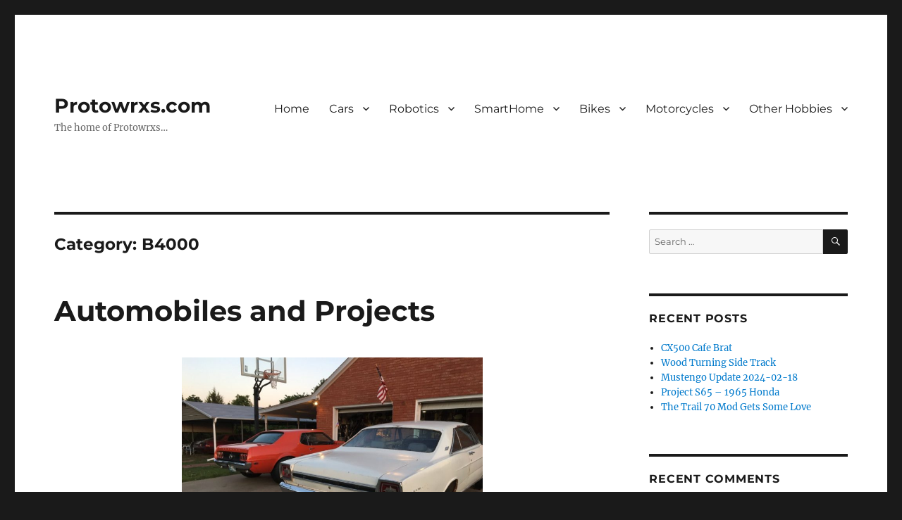

--- FILE ---
content_type: text/html; charset=UTF-8
request_url: https://www.protowrxs.com/index.php/category/b4000/
body_size: 9234
content:
<!DOCTYPE html>
<html lang="en-US" class="no-js">
<head>
	<meta charset="UTF-8">
	<meta name="viewport" content="width=device-width, initial-scale=1">
	<link rel="profile" href="https://gmpg.org/xfn/11">
		<script>(function(html){html.className = html.className.replace(/\bno-js\b/,'js')})(document.documentElement);</script>
<title>B4000 &#8211; Protowrxs.com</title>
<meta name='robots' content='max-image-preview:large' />
<link rel='dns-prefetch' href='//s.w.org' />
<link rel="alternate" type="application/rss+xml" title="Protowrxs.com &raquo; Feed" href="https://www.protowrxs.com/index.php/feed/" />
<link rel="alternate" type="application/rss+xml" title="Protowrxs.com &raquo; Comments Feed" href="https://www.protowrxs.com/index.php/comments/feed/" />
<link rel="alternate" type="application/rss+xml" title="Protowrxs.com &raquo; B4000 Category Feed" href="https://www.protowrxs.com/index.php/category/b4000/feed/" />
<link rel='stylesheet' id='twentysixteen-jetpack-css'  href='https://www.protowrxs.com/wp-content/plugins/jetpack/modules/theme-tools/compat/twentysixteen.css?ver=10.4.2' media='all' />
<link rel='stylesheet' id='wp-block-library-css'  href='https://www.protowrxs.com/wp-includes/css/dist/block-library/style.min.css?ver=5.8.12' media='all' />
<style id='wp-block-library-inline-css'>
.has-text-align-justify{text-align:justify;}
</style>
<style id='wp-block-library-theme-inline-css'>
#start-resizable-editor-section{display:none}.wp-block-audio figcaption{color:#555;font-size:13px;text-align:center}.is-dark-theme .wp-block-audio figcaption{color:hsla(0,0%,100%,.65)}.wp-block-code{font-family:Menlo,Consolas,monaco,monospace;color:#1e1e1e;padding:.8em 1em;border:1px solid #ddd;border-radius:4px}.wp-block-embed figcaption{color:#555;font-size:13px;text-align:center}.is-dark-theme .wp-block-embed figcaption{color:hsla(0,0%,100%,.65)}.blocks-gallery-caption{color:#555;font-size:13px;text-align:center}.is-dark-theme .blocks-gallery-caption{color:hsla(0,0%,100%,.65)}.wp-block-image figcaption{color:#555;font-size:13px;text-align:center}.is-dark-theme .wp-block-image figcaption{color:hsla(0,0%,100%,.65)}.wp-block-pullquote{border-top:4px solid;border-bottom:4px solid;margin-bottom:1.75em;color:currentColor}.wp-block-pullquote__citation,.wp-block-pullquote cite,.wp-block-pullquote footer{color:currentColor;text-transform:uppercase;font-size:.8125em;font-style:normal}.wp-block-quote{border-left:.25em solid;margin:0 0 1.75em;padding-left:1em}.wp-block-quote cite,.wp-block-quote footer{color:currentColor;font-size:.8125em;position:relative;font-style:normal}.wp-block-quote.has-text-align-right{border-left:none;border-right:.25em solid;padding-left:0;padding-right:1em}.wp-block-quote.has-text-align-center{border:none;padding-left:0}.wp-block-quote.is-large,.wp-block-quote.is-style-large{border:none}.wp-block-search .wp-block-search__label{font-weight:700}.wp-block-group.has-background{padding:1.25em 2.375em;margin-top:0;margin-bottom:0}.wp-block-separator{border:none;border-bottom:2px solid;margin-left:auto;margin-right:auto;opacity:.4}.wp-block-separator:not(.is-style-wide):not(.is-style-dots){width:100px}.wp-block-separator.has-background:not(.is-style-dots){border-bottom:none;height:1px}.wp-block-separator.has-background:not(.is-style-wide):not(.is-style-dots){height:2px}.wp-block-table thead{border-bottom:3px solid}.wp-block-table tfoot{border-top:3px solid}.wp-block-table td,.wp-block-table th{padding:.5em;border:1px solid;word-break:normal}.wp-block-table figcaption{color:#555;font-size:13px;text-align:center}.is-dark-theme .wp-block-table figcaption{color:hsla(0,0%,100%,.65)}.wp-block-video figcaption{color:#555;font-size:13px;text-align:center}.is-dark-theme .wp-block-video figcaption{color:hsla(0,0%,100%,.65)}.wp-block-template-part.has-background{padding:1.25em 2.375em;margin-top:0;margin-bottom:0}#end-resizable-editor-section{display:none}
</style>
<link rel='stylesheet' id='mediaelement-css'  href='https://www.protowrxs.com/wp-includes/js/mediaelement/mediaelementplayer-legacy.min.css?ver=4.2.16' media='all' />
<link rel='stylesheet' id='wp-mediaelement-css'  href='https://www.protowrxs.com/wp-includes/js/mediaelement/wp-mediaelement.min.css?ver=5.8.12' media='all' />
<link rel='stylesheet' id='bbp-default-css'  href='https://www.protowrxs.com/wp-content/plugins/bbpress/templates/default/css/bbpress.min.css?ver=2.6.9' media='all' />
<link rel='stylesheet' id='twentysixteen-fonts-css'  href='https://www.protowrxs.com/wp-content/themes/twentysixteen/fonts/merriweather-plus-montserrat-plus-inconsolata.css?ver=20230328' media='all' />
<link rel='stylesheet' id='genericons-css'  href='https://www.protowrxs.com/wp-content/plugins/jetpack/_inc/genericons/genericons/genericons.css?ver=3.1' media='all' />
<link rel='stylesheet' id='twentysixteen-style-css'  href='https://www.protowrxs.com/wp-content/themes/twentysixteen/style.css?ver=20231107' media='all' />
<link rel='stylesheet' id='twentysixteen-block-style-css'  href='https://www.protowrxs.com/wp-content/themes/twentysixteen/css/blocks.css?ver=20231016' media='all' />
<!--[if lt IE 10]>
<link rel='stylesheet' id='twentysixteen-ie-css'  href='https://www.protowrxs.com/wp-content/themes/twentysixteen/css/ie.css?ver=20170530' media='all' />
<![endif]-->
<!--[if lt IE 9]>
<link rel='stylesheet' id='twentysixteen-ie8-css'  href='https://www.protowrxs.com/wp-content/themes/twentysixteen/css/ie8.css?ver=20170530' media='all' />
<![endif]-->
<!--[if lt IE 8]>
<link rel='stylesheet' id='twentysixteen-ie7-css'  href='https://www.protowrxs.com/wp-content/themes/twentysixteen/css/ie7.css?ver=20170530' media='all' />
<![endif]-->
<link rel='stylesheet' id='jetpack_css-css'  href='https://www.protowrxs.com/wp-content/plugins/jetpack/css/jetpack.css?ver=10.4.2' media='all' />
<!--[if lt IE 9]>
<script src='https://www.protowrxs.com/wp-content/themes/twentysixteen/js/html5.js?ver=3.7.3' id='twentysixteen-html5-js'></script>
<![endif]-->
<script src='https://www.protowrxs.com/wp-includes/js/jquery/jquery.min.js?ver=3.6.0' id='jquery-core-js'></script>
<script src='https://www.protowrxs.com/wp-includes/js/jquery/jquery-migrate.min.js?ver=3.3.2' id='jquery-migrate-js'></script>
<link rel="https://api.w.org/" href="https://www.protowrxs.com/index.php/wp-json/" /><link rel="alternate" type="application/json" href="https://www.protowrxs.com/index.php/wp-json/wp/v2/categories/14" /><link rel="EditURI" type="application/rsd+xml" title="RSD" href="https://www.protowrxs.com/xmlrpc.php?rsd" />
<meta name="generator" content="WordPress 5.8.12" />
<style type='text/css'>img#wpstats{display:none}</style>
		<style>.recentcomments a{display:inline !important;padding:0 !important;margin:0 !important;}</style></head>

<body class="archive category category-b4000 category-14 wp-embed-responsive hfeed">
<div id="page" class="site">
	<div class="site-inner">
		<a class="skip-link screen-reader-text" href="#content">
			Skip to content		</a>

		<header id="masthead" class="site-header">
			<div class="site-header-main">
				<div class="site-branding">
					
											<p class="site-title"><a href="https://www.protowrxs.com/" rel="home">Protowrxs.com</a></p>
												<p class="site-description">The home of Protowrxs&#8230;</p>
									</div><!-- .site-branding -->

									<button id="menu-toggle" class="menu-toggle">Menu</button>

					<div id="site-header-menu" class="site-header-menu">
													<nav id="site-navigation" class="main-navigation" aria-label="Primary Menu">
								<div class="menu-home-container"><ul id="menu-home" class="primary-menu"><li id="menu-item-12" class="menu-item menu-item-type-custom menu-item-object-custom menu-item-home menu-item-12"><a href="http://www.protowrxs.com">Home</a></li>
<li id="menu-item-17" class="menu-item menu-item-type-post_type menu-item-object-page menu-item-has-children menu-item-17"><a href="https://www.protowrxs.com/index.php/automobiles-and-projects/">Cars</a>
<ul class="sub-menu">
	<li id="menu-item-343" class="menu-item menu-item-type-post_type menu-item-object-page menu-item-has-children menu-item-343"><a href="https://www.protowrxs.com/index.php/automobiles-and-projects/69-mustang/">My ’69 Mustang</a>
	<ul class="sub-menu">
		<li id="menu-item-430" class="menu-item menu-item-type-post_type menu-item-object-page menu-item-430"><a href="https://www.protowrxs.com/index.php/automobiles-and-projects/69-mustang/69-stang-rebuild/">69 Stang Rebuild</a></li>
	</ul>
</li>
	<li id="menu-item-636" class="menu-item menu-item-type-post_type menu-item-object-page menu-item-has-children menu-item-636"><a href="https://www.protowrxs.com/index.php/automobiles-and-projects/1966-galaxie/">1966 Galaxie</a>
	<ul class="sub-menu">
		<li id="menu-item-974" class="menu-item menu-item-type-post_type menu-item-object-page menu-item-974"><a href="https://www.protowrxs.com/index.php/automobiles-and-projects/1966-galaxie/66-galaxie-build/">66 Galaxie Build</a></li>
	</ul>
</li>
	<li id="menu-item-992" class="menu-item menu-item-type-post_type menu-item-object-page menu-item-has-children menu-item-992"><a href="https://www.protowrxs.com/index.php/automobiles-and-projects/1985-mustang-svo/">1985 Mustang SVO</a>
	<ul class="sub-menu">
		<li id="menu-item-993" class="menu-item menu-item-type-post_type menu-item-object-page menu-item-993"><a href="https://www.protowrxs.com/index.php/automobiles-and-projects/1985-mustang-svo/svo-build-page/">SVO Build Page</a></li>
	</ul>
</li>
	<li id="menu-item-1314" class="menu-item menu-item-type-post_type menu-item-object-page menu-item-1314"><a href="https://www.protowrxs.com/index.php/automobiles-and-projects/1994-mazda-b4000/">1994 Mazda B4000</a></li>
	<li id="menu-item-1320" class="menu-item menu-item-type-post_type menu-item-object-page menu-item-1320"><a href="https://www.protowrxs.com/index.php/automobiles-and-projects/1988-turbo-coupe/">1988 Turbo Coupe</a></li>
	<li id="menu-item-1438" class="menu-item menu-item-type-post_type menu-item-object-page menu-item-1438"><a href="https://www.protowrxs.com/index.php/automobiles-and-projects/ford-eec-iv-and-eec-v/">Ford EEC-IV and EEC-V</a></li>
	<li id="menu-item-1042" class="menu-item menu-item-type-post_type menu-item-object-page menu-item-1042"><a href="https://www.protowrxs.com/index.php/automobiles-and-projects/1989-ranger-4x4-rescue/">1989 Ranger 4×4 Rescue</a></li>
	<li id="menu-item-1677" class="menu-item menu-item-type-post_type menu-item-object-page menu-item-1677"><a href="https://www.protowrxs.com/index.php/automobiles-and-projects/1986-mustang-convertible/">1986 Mustang Convertible</a></li>
</ul>
</li>
<li id="menu-item-20" class="menu-item menu-item-type-post_type menu-item-object-page menu-item-has-children menu-item-20"><a href="https://www.protowrxs.com/index.php/robotics/">Robotics</a>
<ul class="sub-menu">
	<li id="menu-item-1414" class="menu-item menu-item-type-post_type menu-item-object-page menu-item-1414"><a href="https://www.protowrxs.com/index.php/robotics/barney-the-balancing-bot/">Barney the Balancing Bot</a></li>
	<li id="menu-item-249" class="menu-item menu-item-type-post_type menu-item-object-page menu-item-249"><a href="https://www.protowrxs.com/index.php/robotics/manty/">Manty</a></li>
	<li id="menu-item-261" class="menu-item menu-item-type-post_type menu-item-object-page menu-item-261"><a href="https://www.protowrxs.com/index.php/robotics/dalekoid-not-a-robot/">Dalekoid – Not a Robot</a></li>
	<li id="menu-item-268" class="menu-item menu-item-type-post_type menu-item-object-page menu-item-268"><a href="https://www.protowrxs.com/index.php/robotics/wreathy/">Wreathy</a></li>
	<li id="menu-item-512" class="menu-item menu-item-type-post_type menu-item-object-page menu-item-512"><a href="https://www.protowrxs.com/index.php/robotics/drhead/">DrHead</a></li>
	<li id="menu-item-513" class="menu-item menu-item-type-post_type menu-item-object-page menu-item-513"><a href="https://www.protowrxs.com/index.php/robotics/radley/">RADley</a></li>
	<li id="menu-item-514" class="menu-item menu-item-type-post_type menu-item-object-page menu-item-514"><a href="https://www.protowrxs.com/index.php/robotics/head-bots/">Head Bots</a></li>
	<li id="menu-item-515" class="menu-item menu-item-type-post_type menu-item-object-page menu-item-515"><a href="https://www.protowrxs.com/index.php/robotics/tweety-bot/">Tweety Bot</a></li>
	<li id="menu-item-542" class="menu-item menu-item-type-post_type menu-item-object-page menu-item-542"><a href="https://www.protowrxs.com/index.php/robotics/sir-robert/">Sir Robert</a></li>
	<li id="menu-item-543" class="menu-item menu-item-type-post_type menu-item-object-page menu-item-543"><a href="https://www.protowrxs.com/index.php/robotics/farthing/">Farthing</a></li>
	<li id="menu-item-544" class="menu-item menu-item-type-post_type menu-item-object-page menu-item-544"><a href="https://www.protowrxs.com/index.php/robotics/eyer/">Eyer</a></li>
	<li id="menu-item-557" class="menu-item menu-item-type-post_type menu-item-object-page menu-item-557"><a href="https://www.protowrxs.com/index.php/robotics/lilliputian/">Lilliputian</a></li>
	<li id="menu-item-1272" class="menu-item menu-item-type-post_type menu-item-object-page menu-item-1272"><a href="https://www.protowrxs.com/index.php/robotics/buzz/">Buzz</a></li>
	<li id="menu-item-1273" class="menu-item menu-item-type-post_type menu-item-object-page menu-item-1273"><a href="https://www.protowrxs.com/index.php/robotics/buford-highwater/">Buford Highwater</a></li>
	<li id="menu-item-1283" class="menu-item menu-item-type-post_type menu-item-object-page menu-item-1283"><a href="https://www.protowrxs.com/index.php/robotics/pup/">PuP</a></li>
	<li id="menu-item-1294" class="menu-item menu-item-type-post_type menu-item-object-page menu-item-1294"><a href="https://www.protowrxs.com/index.php/robotics/trimmer-bot/">Trimmer Bot</a></li>
	<li id="menu-item-1313" class="menu-item menu-item-type-post_type menu-item-object-page menu-item-1313"><a href="https://www.protowrxs.com/index.php/robotics/sbot/">sBot</a></li>
	<li id="menu-item-1353" class="menu-item menu-item-type-post_type menu-item-object-page menu-item-1353"><a href="https://www.protowrxs.com/index.php/robotics/protomow/">ProtoMow</a></li>
	<li id="menu-item-1363" class="menu-item menu-item-type-post_type menu-item-object-page menu-item-1363"><a href="https://www.protowrxs.com/index.php/robotics/chomper/">Chomper</a></li>
	<li id="menu-item-1375" class="menu-item menu-item-type-post_type menu-item-object-page menu-item-1375"><a href="https://www.protowrxs.com/index.php/robotics/ted/">TED</a></li>
	<li id="menu-item-1384" class="menu-item menu-item-type-post_type menu-item-object-page menu-item-1384"><a href="https://www.protowrxs.com/index.php/robotics/possessed-mouse/">Possessed Mouse</a></li>
	<li id="menu-item-1391" class="menu-item menu-item-type-post_type menu-item-object-page menu-item-1391"><a href="https://www.protowrxs.com/index.php/robotics/box-head-robot/">Box Head Robot</a></li>
</ul>
</li>
<li id="menu-item-23" class="menu-item menu-item-type-post_type menu-item-object-page menu-item-has-children menu-item-23"><a href="https://www.protowrxs.com/index.php/home-automation/">SmartHome</a>
<ul class="sub-menu">
	<li id="menu-item-289" class="menu-item menu-item-type-post_type menu-item-object-page menu-item-289"><a href="https://www.protowrxs.com/index.php/home-automation/protohome-ha/">ProtoHome HA</a></li>
	<li id="menu-item-285" class="menu-item menu-item-type-post_type menu-item-object-page menu-item-285"><a href="https://www.protowrxs.com/index.php/home-automation/protohome-v2/">ProtoHome V2</a></li>
	<li id="menu-item-273" class="menu-item menu-item-type-post_type menu-item-object-page menu-item-273"><a href="https://www.protowrxs.com/index.php/home-automation/protohome-original/">ProtoHome Original</a></li>
	<li id="menu-item-583" class="menu-item menu-item-type-post_type menu-item-object-page menu-item-583"><a href="https://www.protowrxs.com/index.php/home-automation/talking-to-the-house/">Talking to the House</a></li>
	<li id="menu-item-584" class="menu-item menu-item-type-post_type menu-item-object-page menu-item-584"><a href="https://www.protowrxs.com/index.php/home-automation/2002-mobile-access/">2002 Mobile Access</a></li>
</ul>
</li>
<li id="menu-item-26" class="menu-item menu-item-type-post_type menu-item-object-page menu-item-has-children menu-item-26"><a href="https://www.protowrxs.com/index.php/bicycles/">Bikes</a>
<ul class="sub-menu">
	<li id="menu-item-84" class="menu-item menu-item-type-post_type menu-item-object-page menu-item-84"><a href="https://www.protowrxs.com/index.php/bicycles/ok-cruiser-chopper/">OK Cruiser Chopper</a></li>
	<li id="menu-item-184" class="menu-item menu-item-type-post_type menu-item-object-page menu-item-184"><a href="https://www.protowrxs.com/index.php/bicycles/mb-racer/">MB Racer</a></li>
	<li id="menu-item-186" class="menu-item menu-item-type-post_type menu-item-object-page menu-item-186"><a href="https://www.protowrxs.com/index.php/bicycles/scuzzy-scooter/">Scuzzy Scooter</a></li>
	<li id="menu-item-185" class="menu-item menu-item-type-post_type menu-item-object-page menu-item-185"><a href="https://www.protowrxs.com/index.php/bicycles/62-schwinn-e-bike/">’62 Schwinn E-Bike</a></li>
	<li id="menu-item-157" class="menu-item menu-item-type-post_type menu-item-object-page menu-item-157"><a href="https://www.protowrxs.com/index.php/bicycles/mini-road-chopper/">Mini Road Chopper</a></li>
	<li id="menu-item-183" class="menu-item menu-item-type-post_type menu-item-object-page menu-item-183"><a href="https://www.protowrxs.com/index.php/bicycles/twinn-topper/">Twinn Topper</a></li>
</ul>
</li>
<li id="menu-item-29" class="menu-item menu-item-type-post_type menu-item-object-page menu-item-has-children menu-item-29"><a href="https://www.protowrxs.com/index.php/motorcycles/">Motorcycles</a>
<ul class="sub-menu">
	<li id="menu-item-1619" class="menu-item menu-item-type-post_type menu-item-object-page menu-item-1619"><a href="https://www.protowrxs.com/index.php/driftish-trike/">Drift(ish) Trike (Mustengo)</a></li>
	<li id="menu-item-582" class="menu-item menu-item-type-post_type menu-item-object-page menu-item-582"><a href="https://www.protowrxs.com/index.php/motorcycles/trail-70-modified/">Trail 70 Modified – Iron Krush</a></li>
	<li id="menu-item-1468" class="menu-item menu-item-type-post_type menu-item-object-page menu-item-1468"><a href="https://www.protowrxs.com/index.php/motorcycles/trail-70-restoration-ct702/">Trail 70 Restoration (CT70#2)</a></li>
	<li id="menu-item-1477" class="menu-item menu-item-type-post_type menu-item-object-page menu-item-1477"><a href="https://www.protowrxs.com/index.php/motorcycles/ct90-rebuild-project/">CT90 &#8211; Caliber 90</a></li>
	<li id="menu-item-1692" class="menu-item menu-item-type-post_type menu-item-object-page menu-item-1692"><a href="https://www.protowrxs.com/index.php/1965-honda-s65-motorcycle/">1965 Honda S65 Motorcycle</a></li>
</ul>
</li>
<li id="menu-item-348" class="menu-item menu-item-type-post_type menu-item-object-page menu-item-has-children menu-item-348"><a href="https://www.protowrxs.com/index.php/other-hobbies-and-projects/">Other Hobbies</a>
<ul class="sub-menu">
	<li id="menu-item-59" class="menu-item menu-item-type-post_type menu-item-object-page menu-item-59"><a href="https://www.protowrxs.com/index.php/brickfilms/">Brickfilms</a></li>
	<li id="menu-item-352" class="menu-item menu-item-type-post_type menu-item-object-page menu-item-has-children menu-item-352"><a href="https://www.protowrxs.com/index.php/other-hobbies-and-projects/3d-printing-and-printers/">3D Printing and Printers</a>
	<ul class="sub-menu">
		<li id="menu-item-358" class="menu-item menu-item-type-post_type menu-item-object-page menu-item-358"><a href="https://www.protowrxs.com/index.php/other-hobbies-and-projects/3d-printing-and-printers/prusa-i2-printer/">Prusa i2 Printer</a></li>
		<li id="menu-item-471" class="menu-item menu-item-type-post_type menu-item-object-page menu-item-471"><a href="https://www.protowrxs.com/index.php/other-hobbies-and-projects/3d-printing-and-printers/mr-wallace/">Mr. Wallace</a></li>
		<li id="menu-item-481" class="menu-item menu-item-type-post_type menu-item-object-page menu-item-481"><a href="https://www.protowrxs.com/index.php/other-hobbies-and-projects/3d-printing-and-printers/gray-hair-wallace-build/">Gray Hair Wallace Build</a></li>
	</ul>
</li>
	<li id="menu-item-1049" class="menu-item menu-item-type-post_type menu-item-object-page menu-item-1049"><a href="https://www.protowrxs.com/index.php/other-hobbies-and-projects/the-go-mo/">The “Go Mo”</a></li>
	<li id="menu-item-1656" class="menu-item menu-item-type-post_type menu-item-object-page menu-item-1656"><a href="https://www.protowrxs.com/index.php/other-hobbies-and-projects/dead-pedal/">Dead Pedal</a></li>
	<li id="menu-item-1186" class="menu-item menu-item-type-post_type menu-item-object-page menu-item-1186"><a href="https://www.protowrxs.com/index.php/scale-models/">Scale Models</a></li>
	<li id="menu-item-1583" class="menu-item menu-item-type-post_type menu-item-object-page menu-item-1583"><a href="https://www.protowrxs.com/index.php/solar-power/">Solar Power</a></li>
	<li id="menu-item-1598" class="menu-item menu-item-type-post_type menu-item-object-page menu-item-1598"><a href="https://www.protowrxs.com/index.php/other-hobbies-and-projects/cnc-routers-cnc-3018-pro/">CNC Routers – CNC 3018 Pro</a></li>
</ul>
</li>
</ul></div>							</nav><!-- .main-navigation -->
						
											</div><!-- .site-header-menu -->
							</div><!-- .site-header-main -->

					</header><!-- .site-header -->

		<div id="content" class="site-content">

	<div id="primary" class="content-area">
		<main id="main" class="site-main">

		
			<header class="page-header">
				<h1 class="page-title">Category: <span>B4000</span></h1>			</header><!-- .page-header -->

			
<article id="post-15" class="post-15 page type-page status-publish hentry category-1969-mustang category-1985-svo category-1988-turbocoupe category-1989-ranger category-b4000 category-galaxie category-rescue-cars">
	<header class="entry-header">
		
		<h2 class="entry-title"><a href="https://www.protowrxs.com/index.php/automobiles-and-projects/" rel="bookmark">Automobiles and Projects</a></h2>	</header><!-- .entry-header -->

	
	
	<div class="entry-content">
		
<div class="wp-block-image"><figure class="aligncenter is-resized"><img loading="lazy" src="http://www.protowrxs.com:81/wp-content/uploads/2019/08/Galaxie-and-Stang-1024x767.jpeg" alt="" class="wp-image-16" width="427" height="320" srcset="https://www.protowrxs.com/wp-content/uploads/2019/08/Galaxie-and-Stang-1024x767.jpeg 1024w, https://www.protowrxs.com/wp-content/uploads/2019/08/Galaxie-and-Stang-300x225.jpeg 300w, https://www.protowrxs.com/wp-content/uploads/2019/08/Galaxie-and-Stang-768x576.jpeg 768w, https://www.protowrxs.com/wp-content/uploads/2019/08/Galaxie-and-Stang-1200x899.jpeg 1200w, https://www.protowrxs.com/wp-content/uploads/2019/08/Galaxie-and-Stang.jpeg 1237w" sizes="(max-width: 427px) 85vw, 427px" /><figcaption>My &#8217;69 Stang and Son&#8217;s &#8217;66 Galaxie</figcaption></figure></div>



<p>I&#8217;ve been interested in cars from the very beginning like many little boys I guess. Always loved my Hot Wheels at a very young age and loved all things with wheels. </p>



<p class="has-medium-font-size">List of the Cars and Projects &#8211; Current and Past</p>



<p class="has-medium-font-size"><a href="https://www.protowrxs.com/index.php/automobiles-and-projects/69-mustang/">1969 Mustang Coupe</a></p>



<div class="wp-block-image"><figure class="aligncenter is-resized"><img loading="lazy" src="https://www.protowrxs.com/wp-content/uploads/2019/09/67lihQ10Si-qixho7Fqg3w-1024x768.jpeg" alt="" class="wp-image-904" width="462" height="346" srcset="https://www.protowrxs.com/wp-content/uploads/2019/09/67lihQ10Si-qixho7Fqg3w-1024x768.jpeg 1024w, https://www.protowrxs.com/wp-content/uploads/2019/09/67lihQ10Si-qixho7Fqg3w-300x225.jpeg 300w, https://www.protowrxs.com/wp-content/uploads/2019/09/67lihQ10Si-qixho7Fqg3w-768x576.jpeg 768w, https://www.protowrxs.com/wp-content/uploads/2019/09/67lihQ10Si-qixho7Fqg3w-1200x900.jpeg 1200w, https://www.protowrxs.com/wp-content/uploads/2019/09/67lihQ10Si-qixho7Fqg3w.jpeg 1204w" sizes="(max-width: 462px) 85vw, 462px" /></figure></div>



<p>Currently owned &#8211; Owned this car this 1974, my first car when I was 15 years old. Summary and pretty complete rebuild diary of the work done over the years. </p>



<p class="has-medium-font-size"><a href="/index.php/automobiles-and-projects/1985-mustang-svo/">1985 Mustang SVO</a></p>



<div class="wp-block-image"><figure class="aligncenter is-resized"><img loading="lazy" src="https://www.protowrxs.com/wp-content/uploads/2019/09/svobanner.jpg" alt="" class="wp-image-901" width="512" height="238" srcset="https://www.protowrxs.com/wp-content/uploads/2019/09/svobanner.jpg 450w, https://www.protowrxs.com/wp-content/uploads/2019/09/svobanner-300x139.jpg 300w" sizes="(max-width: 512px) 85vw, 512px" /></figure></div>



<p>Currently owned &#8211; Purchased in 2009 as as broken down non runner, has been together and running since then. </p>



<p>Will be migrating the old site page soon to here.</p>



<p class="has-medium-font-size"><a href="/index.php/automobiles-and-projects/1988-turbo-coupe/">1988 Thunderbird Turbo Coupe</a></p>



<div class="wp-block-image"><figure class="aligncenter is-resized"><img loading="lazy" src="https://www.protowrxs.com/wp-content/uploads/2019/09/ZOJs-ytxQ9uRo-5uxlZRUQ-1024x768.jpeg" alt="" class="wp-image-903" width="448" height="336" srcset="https://www.protowrxs.com/wp-content/uploads/2019/09/ZOJs-ytxQ9uRo-5uxlZRUQ-1024x768.jpeg 1024w, https://www.protowrxs.com/wp-content/uploads/2019/09/ZOJs-ytxQ9uRo-5uxlZRUQ-300x225.jpeg 300w, https://www.protowrxs.com/wp-content/uploads/2019/09/ZOJs-ytxQ9uRo-5uxlZRUQ-768x576.jpeg 768w, https://www.protowrxs.com/wp-content/uploads/2019/09/ZOJs-ytxQ9uRo-5uxlZRUQ-1200x900.jpeg 1200w, https://www.protowrxs.com/wp-content/uploads/2019/09/ZOJs-ytxQ9uRo-5uxlZRUQ.jpeg 1204w" sizes="(max-width: 448px) 85vw, 448px" /></figure></div>



<p>Currently owned &#8211; Purchased in 2007 as a junker, it&#8217;s kind of still a junker but not as junky, if that makes sense. </p>



<p>Will be migrating the old site page soon to here.</p>



<p class="has-medium-font-size"><a href="/index.php/automobiles-and-projects/1989-ranger-4x4-rescue/">1989 Ford Ranger</a></p>



<div class="wp-block-image"><figure class="aligncenter is-resized"><img loading="lazy" src="https://www.protowrxs.com/wp-content/uploads/2019/09/IMG_2157-1024x768.jpg" alt="" class="wp-image-902" width="393" height="295" srcset="https://www.protowrxs.com/wp-content/uploads/2019/09/IMG_2157-1024x768.jpg 1024w, https://www.protowrxs.com/wp-content/uploads/2019/09/IMG_2157-300x225.jpg 300w, https://www.protowrxs.com/wp-content/uploads/2019/09/IMG_2157-768x576.jpg 768w, https://www.protowrxs.com/wp-content/uploads/2019/09/IMG_2157-1200x900.jpg 1200w, https://www.protowrxs.com/wp-content/uploads/2019/09/IMG_2157.jpg 2048w" sizes="(max-width: 393px) 85vw, 393px" /></figure></div>



<p>Currently owned &#8211; Needed a 4&#215;4 and apparently another project the Ranger came along for $400 and not running. Long term I have a 1993 Explorer 4&#215;4 chassis, engine, and driveline that is the long term upgrade. For now it&#8217;s running and working good enough with it&#8217;s old clacking 2.9L. </p>



<p>Will be migrating the old site page soon to here.</p>



<p class="has-medium-font-size"><a href="/index.php/automobiles-and-projects/1966-galaxie/">1966 Ford Galaxie</a></p>



<div class="wp-block-image"><figure class="aligncenter is-resized"><img loading="lazy" src="https://www.protowrxs.com/wp-content/uploads/2019/08/IMG_0451-1024x768.jpg" alt="" class="wp-image-668" width="433" height="325" srcset="https://www.protowrxs.com/wp-content/uploads/2019/08/IMG_0451-1024x768.jpg 1024w, https://www.protowrxs.com/wp-content/uploads/2019/08/IMG_0451-300x225.jpg 300w, https://www.protowrxs.com/wp-content/uploads/2019/08/IMG_0451-768x576.jpg 768w, https://www.protowrxs.com/wp-content/uploads/2019/08/IMG_0451-1200x900.jpg 1200w, https://www.protowrxs.com/wp-content/uploads/2019/08/IMG_0451.jpg 1632w" sizes="(max-width: 433px) 85vw, 433px" /><figcaption>The Gal in 2015 after arriving at our house.</figcaption></figure></div>



<p>Currently owned &#8211; My son started getting interested in another old car project while in college and we found this old Gal for $500 as a long term project for he and I. Since then he&#8217;s had a beautiful baby girl, started a new career, bought a new house for his family and the Gal lives at our house. Slow progress continues however.</p>



<p class="has-medium-font-size"><a href="/index.php/automobiles-and-projects/1994-mazda-b4000/">1994 Mazda B4000</a></p>



<div class="wp-block-image"><figure class="aligncenter is-resized"><img loading="lazy" src="https://www.protowrxs.com/wp-content/uploads/2019/09/v_wFwpfSTPOq-Ej0Yr56Zg-1024x768.jpeg" alt="" class="wp-image-905" width="502" height="376" srcset="https://www.protowrxs.com/wp-content/uploads/2019/09/v_wFwpfSTPOq-Ej0Yr56Zg-1024x768.jpeg 1024w, https://www.protowrxs.com/wp-content/uploads/2019/09/v_wFwpfSTPOq-Ej0Yr56Zg-300x225.jpeg 300w, https://www.protowrxs.com/wp-content/uploads/2019/09/v_wFwpfSTPOq-Ej0Yr56Zg-768x576.jpeg 768w, https://www.protowrxs.com/wp-content/uploads/2019/09/v_wFwpfSTPOq-Ej0Yr56Zg-1200x900.jpeg 1200w, https://www.protowrxs.com/wp-content/uploads/2019/09/v_wFwpfSTPOq-Ej0Yr56Zg.jpeg 1204w" sizes="(max-width: 502px) 85vw, 502px" /><figcaption>Before the 30&#8243; tires, etc as Dad drove it</figcaption></figure></div>



<p>Currently owned &#8211; My father purchased this truck new in 1994 for a commuter vehicle and to have a pickup. He drove it as his main vehicle until his passing in 2004. The last time he took our son Austin out to buy a toy before he couldn&#8217;t drive any more was in this truck. My mother passed it on to Austin in 2017 for him to drive. He added some 30&#8243; tires and wheels like the Ranger has on it and put quite a few miles on it. Even today however, it still only has about 95k on the odometer. </p>



<p>In 2019 Austin needed a bigger truck to get his family in so I bought the truck from him and will be using it for a nice driver often. Plans are to put some 2007 Mustang wheels and tires on it and lower it back down as I already have the 1989 Ranger as an off road truck.</p>



<p>More content coming soon.</p>



<p class="has-medium-font-size">1991 Mustang GT</p>



<p>Sold &#8211; Austin&#8217;s first car &#8211; sold long ago but it was a very nice FoxBody.</p>



<p class="has-medium-font-size">1995 Nissan 240SX Project</p>



<div class="wp-block-image"><figure class="aligncenter"><img loading="lazy" width="500" height="243" src="https://www.protowrxs.com/wp-content/uploads/2019/09/240SXBanner.jpg" alt="" class="wp-image-910" srcset="https://www.protowrxs.com/wp-content/uploads/2019/09/240SXBanner.jpg 500w, https://www.protowrxs.com/wp-content/uploads/2019/09/240SXBanner-300x146.jpg 300w" sizes="(max-width: 500px) 85vw, 500px" /></figure></div>



<p>Sold &#8211; First father / son car project with Austin. One wrecked red car, one white roller ends up with one fun car in the end.</p>



<p></p>
	</div><!-- .entry-content -->

	<footer class="entry-footer">
					</footer><!-- .entry-footer -->
</article><!-- #post-15 -->

		</main><!-- .site-main -->
	</div><!-- .content-area -->


	<aside id="secondary" class="sidebar widget-area">
		<section id="search-2" class="widget widget_search">
<form role="search" method="get" class="search-form" action="https://www.protowrxs.com/">
	<label>
		<span class="screen-reader-text">
			Search for:		</span>
		<input type="search" class="search-field" placeholder="Search &hellip;" value="" name="s" />
	</label>
	<button type="submit" class="search-submit"><span class="screen-reader-text">
		Search	</span></button>
</form>
</section>
		<section id="recent-posts-2" class="widget widget_recent_entries">
		<h2 class="widget-title">Recent Posts</h2><nav role="navigation" aria-label="Recent Posts">
		<ul>
											<li>
					<a href="https://www.protowrxs.com/index.php/2025/07/21/cx500-cafe-brat/">CX500 Cafe Brat</a>
									</li>
											<li>
					<a href="https://www.protowrxs.com/index.php/2024/10/17/wood-turning-side-track/">Wood Turning Side Track</a>
									</li>
											<li>
					<a href="https://www.protowrxs.com/index.php/2024/02/18/mustengo-update-2024-02-18/">Mustengo Update 2024-02-18</a>
									</li>
											<li>
					<a href="https://www.protowrxs.com/index.php/2024/01/06/project-s65-1965-honda/">Project S65 &#8211; 1965 Honda</a>
									</li>
											<li>
					<a href="https://www.protowrxs.com/index.php/2022/08/30/the-trail-70-mod-gets-some-love/">The Trail 70 Mod Gets Some Love</a>
									</li>
					</ul>

		</nav></section><section id="recent-comments-2" class="widget widget_recent_comments"><h2 class="widget-title">Recent Comments</h2><nav role="navigation" aria-label="Recent Comments"><ul id="recentcomments"><li class="recentcomments"><span class="comment-author-link">Gary</span> on <a href="https://www.protowrxs.com/index.php/2020/03/19/making-a-metering-valve/#comment-276168">Making a Metering Valve</a></li><li class="recentcomments"><span class="comment-author-link"><a href='http://www.Protowrxs.com' rel='external nofollow ugc' class='url'>Stephen</a></span> on <a href="https://www.protowrxs.com/index.php/2020/03/19/making-a-metering-valve/#comment-276022">Making a Metering Valve</a></li><li class="recentcomments"><span class="comment-author-link">Gary</span> on <a href="https://www.protowrxs.com/index.php/2020/03/19/making-a-metering-valve/#comment-276016">Making a Metering Valve</a></li><li class="recentcomments"><span class="comment-author-link"><a href='http://www.Protowrxs.com' rel='external nofollow ugc' class='url'>Stephen</a></span> on <a href="https://www.protowrxs.com/index.php/2020/03/19/making-a-metering-valve/#comment-148036">Making a Metering Valve</a></li><li class="recentcomments"><span class="comment-author-link"><a href='http://www.Protowrxs.com' rel='external nofollow ugc' class='url'>Stephen</a></span> on <a href="https://www.protowrxs.com/index.php/2020/03/19/making-a-metering-valve/#comment-148035">Making a Metering Valve</a></li></ul></nav></section><section id="archives-2" class="widget widget_archive"><h2 class="widget-title">Archives</h2><nav role="navigation" aria-label="Archives">
			<ul>
					<li><a href='https://www.protowrxs.com/index.php/2025/07/'>July 2025</a></li>
	<li><a href='https://www.protowrxs.com/index.php/2024/10/'>October 2024</a></li>
	<li><a href='https://www.protowrxs.com/index.php/2024/02/'>February 2024</a></li>
	<li><a href='https://www.protowrxs.com/index.php/2024/01/'>January 2024</a></li>
	<li><a href='https://www.protowrxs.com/index.php/2022/08/'>August 2022</a></li>
	<li><a href='https://www.protowrxs.com/index.php/2022/04/'>April 2022</a></li>
	<li><a href='https://www.protowrxs.com/index.php/2021/01/'>January 2021</a></li>
	<li><a href='https://www.protowrxs.com/index.php/2020/11/'>November 2020</a></li>
	<li><a href='https://www.protowrxs.com/index.php/2020/03/'>March 2020</a></li>
	<li><a href='https://www.protowrxs.com/index.php/2020/01/'>January 2020</a></li>
	<li><a href='https://www.protowrxs.com/index.php/2019/10/'>October 2019</a></li>
	<li><a href='https://www.protowrxs.com/index.php/2019/09/'>September 2019</a></li>
	<li><a href='https://www.protowrxs.com/index.php/2019/08/'>August 2019</a></li>
			</ul>

			</nav></section><section id="categories-2" class="widget widget_categories"><h2 class="widget-title">Categories</h2><nav role="navigation" aria-label="Categories">
			<ul>
					<li class="cat-item cat-item-10"><a href="https://www.protowrxs.com/index.php/category/1969-mustang/">1969 Mustang</a>
</li>
	<li class="cat-item cat-item-11"><a href="https://www.protowrxs.com/index.php/category/rescue-cars/1985-svo/">1985 SVO</a>
</li>
	<li class="cat-item cat-item-53"><a href="https://www.protowrxs.com/index.php/category/rescue-cars/1986-mustang-vert/">1986 Mustang Vert</a>
</li>
	<li class="cat-item cat-item-12"><a href="https://www.protowrxs.com/index.php/category/rescue-cars/1988-turbocoupe/">1988 TurboCoupe</a>
</li>
	<li class="cat-item cat-item-13"><a href="https://www.protowrxs.com/index.php/category/rescue-cars/1989-ranger/">1989 Ranger</a>
</li>
	<li class="cat-item cat-item-24"><a href="https://www.protowrxs.com/index.php/category/electronics/arduino/">Arduino</a>
</li>
	<li class="cat-item cat-item-14 current-cat"><a aria-current="page" href="https://www.protowrxs.com/index.php/category/b4000/">B4000</a>
</li>
	<li class="cat-item cat-item-36"><a href="https://www.protowrxs.com/index.php/category/cnc/">CNC</a>
</li>
	<li class="cat-item cat-item-23"><a href="https://www.protowrxs.com/index.php/category/electronics/">Electronics</a>
</li>
	<li class="cat-item cat-item-6"><a href="https://www.protowrxs.com/index.php/category/rescue-cars/galaxie/">Galaxie</a>
</li>
	<li class="cat-item cat-item-15"><a href="https://www.protowrxs.com/index.php/category/gomo/">GoMo</a>
</li>
	<li class="cat-item cat-item-41"><a href="https://www.protowrxs.com/index.php/category/motorcycle/">Motorcycle</a>
</li>
	<li class="cat-item cat-item-51"><a href="https://www.protowrxs.com/index.php/category/radio-control/">Radio Control</a>
</li>
	<li class="cat-item cat-item-5"><a href="https://www.protowrxs.com/index.php/category/rescue-cars/">Rescue Cars</a>
</li>
	<li class="cat-item cat-item-16"><a href="https://www.protowrxs.com/index.php/category/scale-models/">Scale Models</a>
</li>
	<li class="cat-item cat-item-37"><a href="https://www.protowrxs.com/index.php/category/shft/">SHFT</a>
</li>
	<li class="cat-item cat-item-1"><a href="https://www.protowrxs.com/index.php/category/uncategorized/">Uncategorized</a>
</li>
	<li class="cat-item cat-item-54"><a href="https://www.protowrxs.com/index.php/category/woodworking/">WoodWorking</a>
</li>
			</ul>

			</nav></section><section id="meta-2" class="widget widget_meta"><h2 class="widget-title">Meta</h2><nav role="navigation" aria-label="Meta">
		<ul>
						<li><a href="https://www.protowrxs.com/wp-login.php">Log in</a></li>
			<li><a href="https://www.protowrxs.com/index.php/feed/">Entries feed</a></li>
			<li><a href="https://www.protowrxs.com/index.php/comments/feed/">Comments feed</a></li>

			<li><a href="https://wordpress.org/">WordPress.org</a></li>
		</ul>

		</nav></section><section id="calendar-3" class="widget widget_calendar"><div id="calendar_wrap" class="calendar_wrap"><table id="wp-calendar" class="wp-calendar-table">
	<caption>December 2025</caption>
	<thead>
	<tr>
		<th scope="col" title="Monday">M</th>
		<th scope="col" title="Tuesday">T</th>
		<th scope="col" title="Wednesday">W</th>
		<th scope="col" title="Thursday">T</th>
		<th scope="col" title="Friday">F</th>
		<th scope="col" title="Saturday">S</th>
		<th scope="col" title="Sunday">S</th>
	</tr>
	</thead>
	<tbody>
	<tr><td>1</td><td>2</td><td>3</td><td>4</td><td>5</td><td>6</td><td>7</td>
	</tr>
	<tr>
		<td>8</td><td>9</td><td>10</td><td>11</td><td>12</td><td>13</td><td>14</td>
	</tr>
	<tr>
		<td>15</td><td>16</td><td>17</td><td>18</td><td>19</td><td>20</td><td>21</td>
	</tr>
	<tr>
		<td>22</td><td>23</td><td>24</td><td>25</td><td id="today">26</td><td>27</td><td>28</td>
	</tr>
	<tr>
		<td>29</td><td>30</td><td>31</td>
		<td class="pad" colspan="4">&nbsp;</td>
	</tr>
	</tbody>
	</table><nav aria-label="Previous and next months" class="wp-calendar-nav">
		<span class="wp-calendar-nav-prev"><a href="https://www.protowrxs.com/index.php/2025/07/">&laquo; Jul</a></span>
		<span class="pad">&nbsp;</span>
		<span class="wp-calendar-nav-next">&nbsp;</span>
	</nav></div></section>	</aside><!-- .sidebar .widget-area -->

		</div><!-- .site-content -->

		<footer id="colophon" class="site-footer">
							<nav class="main-navigation" aria-label="Footer Primary Menu">
					<div class="menu-home-container"><ul id="menu-home-1" class="primary-menu"><li class="menu-item menu-item-type-custom menu-item-object-custom menu-item-home menu-item-12"><a href="http://www.protowrxs.com">Home</a></li>
<li class="menu-item menu-item-type-post_type menu-item-object-page menu-item-has-children menu-item-17"><a href="https://www.protowrxs.com/index.php/automobiles-and-projects/">Cars</a>
<ul class="sub-menu">
	<li class="menu-item menu-item-type-post_type menu-item-object-page menu-item-has-children menu-item-343"><a href="https://www.protowrxs.com/index.php/automobiles-and-projects/69-mustang/">My ’69 Mustang</a>
	<ul class="sub-menu">
		<li class="menu-item menu-item-type-post_type menu-item-object-page menu-item-430"><a href="https://www.protowrxs.com/index.php/automobiles-and-projects/69-mustang/69-stang-rebuild/">69 Stang Rebuild</a></li>
	</ul>
</li>
	<li class="menu-item menu-item-type-post_type menu-item-object-page menu-item-has-children menu-item-636"><a href="https://www.protowrxs.com/index.php/automobiles-and-projects/1966-galaxie/">1966 Galaxie</a>
	<ul class="sub-menu">
		<li class="menu-item menu-item-type-post_type menu-item-object-page menu-item-974"><a href="https://www.protowrxs.com/index.php/automobiles-and-projects/1966-galaxie/66-galaxie-build/">66 Galaxie Build</a></li>
	</ul>
</li>
	<li class="menu-item menu-item-type-post_type menu-item-object-page menu-item-has-children menu-item-992"><a href="https://www.protowrxs.com/index.php/automobiles-and-projects/1985-mustang-svo/">1985 Mustang SVO</a>
	<ul class="sub-menu">
		<li class="menu-item menu-item-type-post_type menu-item-object-page menu-item-993"><a href="https://www.protowrxs.com/index.php/automobiles-and-projects/1985-mustang-svo/svo-build-page/">SVO Build Page</a></li>
	</ul>
</li>
	<li class="menu-item menu-item-type-post_type menu-item-object-page menu-item-1314"><a href="https://www.protowrxs.com/index.php/automobiles-and-projects/1994-mazda-b4000/">1994 Mazda B4000</a></li>
	<li class="menu-item menu-item-type-post_type menu-item-object-page menu-item-1320"><a href="https://www.protowrxs.com/index.php/automobiles-and-projects/1988-turbo-coupe/">1988 Turbo Coupe</a></li>
	<li class="menu-item menu-item-type-post_type menu-item-object-page menu-item-1438"><a href="https://www.protowrxs.com/index.php/automobiles-and-projects/ford-eec-iv-and-eec-v/">Ford EEC-IV and EEC-V</a></li>
	<li class="menu-item menu-item-type-post_type menu-item-object-page menu-item-1042"><a href="https://www.protowrxs.com/index.php/automobiles-and-projects/1989-ranger-4x4-rescue/">1989 Ranger 4×4 Rescue</a></li>
	<li class="menu-item menu-item-type-post_type menu-item-object-page menu-item-1677"><a href="https://www.protowrxs.com/index.php/automobiles-and-projects/1986-mustang-convertible/">1986 Mustang Convertible</a></li>
</ul>
</li>
<li class="menu-item menu-item-type-post_type menu-item-object-page menu-item-has-children menu-item-20"><a href="https://www.protowrxs.com/index.php/robotics/">Robotics</a>
<ul class="sub-menu">
	<li class="menu-item menu-item-type-post_type menu-item-object-page menu-item-1414"><a href="https://www.protowrxs.com/index.php/robotics/barney-the-balancing-bot/">Barney the Balancing Bot</a></li>
	<li class="menu-item menu-item-type-post_type menu-item-object-page menu-item-249"><a href="https://www.protowrxs.com/index.php/robotics/manty/">Manty</a></li>
	<li class="menu-item menu-item-type-post_type menu-item-object-page menu-item-261"><a href="https://www.protowrxs.com/index.php/robotics/dalekoid-not-a-robot/">Dalekoid – Not a Robot</a></li>
	<li class="menu-item menu-item-type-post_type menu-item-object-page menu-item-268"><a href="https://www.protowrxs.com/index.php/robotics/wreathy/">Wreathy</a></li>
	<li class="menu-item menu-item-type-post_type menu-item-object-page menu-item-512"><a href="https://www.protowrxs.com/index.php/robotics/drhead/">DrHead</a></li>
	<li class="menu-item menu-item-type-post_type menu-item-object-page menu-item-513"><a href="https://www.protowrxs.com/index.php/robotics/radley/">RADley</a></li>
	<li class="menu-item menu-item-type-post_type menu-item-object-page menu-item-514"><a href="https://www.protowrxs.com/index.php/robotics/head-bots/">Head Bots</a></li>
	<li class="menu-item menu-item-type-post_type menu-item-object-page menu-item-515"><a href="https://www.protowrxs.com/index.php/robotics/tweety-bot/">Tweety Bot</a></li>
	<li class="menu-item menu-item-type-post_type menu-item-object-page menu-item-542"><a href="https://www.protowrxs.com/index.php/robotics/sir-robert/">Sir Robert</a></li>
	<li class="menu-item menu-item-type-post_type menu-item-object-page menu-item-543"><a href="https://www.protowrxs.com/index.php/robotics/farthing/">Farthing</a></li>
	<li class="menu-item menu-item-type-post_type menu-item-object-page menu-item-544"><a href="https://www.protowrxs.com/index.php/robotics/eyer/">Eyer</a></li>
	<li class="menu-item menu-item-type-post_type menu-item-object-page menu-item-557"><a href="https://www.protowrxs.com/index.php/robotics/lilliputian/">Lilliputian</a></li>
	<li class="menu-item menu-item-type-post_type menu-item-object-page menu-item-1272"><a href="https://www.protowrxs.com/index.php/robotics/buzz/">Buzz</a></li>
	<li class="menu-item menu-item-type-post_type menu-item-object-page menu-item-1273"><a href="https://www.protowrxs.com/index.php/robotics/buford-highwater/">Buford Highwater</a></li>
	<li class="menu-item menu-item-type-post_type menu-item-object-page menu-item-1283"><a href="https://www.protowrxs.com/index.php/robotics/pup/">PuP</a></li>
	<li class="menu-item menu-item-type-post_type menu-item-object-page menu-item-1294"><a href="https://www.protowrxs.com/index.php/robotics/trimmer-bot/">Trimmer Bot</a></li>
	<li class="menu-item menu-item-type-post_type menu-item-object-page menu-item-1313"><a href="https://www.protowrxs.com/index.php/robotics/sbot/">sBot</a></li>
	<li class="menu-item menu-item-type-post_type menu-item-object-page menu-item-1353"><a href="https://www.protowrxs.com/index.php/robotics/protomow/">ProtoMow</a></li>
	<li class="menu-item menu-item-type-post_type menu-item-object-page menu-item-1363"><a href="https://www.protowrxs.com/index.php/robotics/chomper/">Chomper</a></li>
	<li class="menu-item menu-item-type-post_type menu-item-object-page menu-item-1375"><a href="https://www.protowrxs.com/index.php/robotics/ted/">TED</a></li>
	<li class="menu-item menu-item-type-post_type menu-item-object-page menu-item-1384"><a href="https://www.protowrxs.com/index.php/robotics/possessed-mouse/">Possessed Mouse</a></li>
	<li class="menu-item menu-item-type-post_type menu-item-object-page menu-item-1391"><a href="https://www.protowrxs.com/index.php/robotics/box-head-robot/">Box Head Robot</a></li>
</ul>
</li>
<li class="menu-item menu-item-type-post_type menu-item-object-page menu-item-has-children menu-item-23"><a href="https://www.protowrxs.com/index.php/home-automation/">SmartHome</a>
<ul class="sub-menu">
	<li class="menu-item menu-item-type-post_type menu-item-object-page menu-item-289"><a href="https://www.protowrxs.com/index.php/home-automation/protohome-ha/">ProtoHome HA</a></li>
	<li class="menu-item menu-item-type-post_type menu-item-object-page menu-item-285"><a href="https://www.protowrxs.com/index.php/home-automation/protohome-v2/">ProtoHome V2</a></li>
	<li class="menu-item menu-item-type-post_type menu-item-object-page menu-item-273"><a href="https://www.protowrxs.com/index.php/home-automation/protohome-original/">ProtoHome Original</a></li>
	<li class="menu-item menu-item-type-post_type menu-item-object-page menu-item-583"><a href="https://www.protowrxs.com/index.php/home-automation/talking-to-the-house/">Talking to the House</a></li>
	<li class="menu-item menu-item-type-post_type menu-item-object-page menu-item-584"><a href="https://www.protowrxs.com/index.php/home-automation/2002-mobile-access/">2002 Mobile Access</a></li>
</ul>
</li>
<li class="menu-item menu-item-type-post_type menu-item-object-page menu-item-has-children menu-item-26"><a href="https://www.protowrxs.com/index.php/bicycles/">Bikes</a>
<ul class="sub-menu">
	<li class="menu-item menu-item-type-post_type menu-item-object-page menu-item-84"><a href="https://www.protowrxs.com/index.php/bicycles/ok-cruiser-chopper/">OK Cruiser Chopper</a></li>
	<li class="menu-item menu-item-type-post_type menu-item-object-page menu-item-184"><a href="https://www.protowrxs.com/index.php/bicycles/mb-racer/">MB Racer</a></li>
	<li class="menu-item menu-item-type-post_type menu-item-object-page menu-item-186"><a href="https://www.protowrxs.com/index.php/bicycles/scuzzy-scooter/">Scuzzy Scooter</a></li>
	<li class="menu-item menu-item-type-post_type menu-item-object-page menu-item-185"><a href="https://www.protowrxs.com/index.php/bicycles/62-schwinn-e-bike/">’62 Schwinn E-Bike</a></li>
	<li class="menu-item menu-item-type-post_type menu-item-object-page menu-item-157"><a href="https://www.protowrxs.com/index.php/bicycles/mini-road-chopper/">Mini Road Chopper</a></li>
	<li class="menu-item menu-item-type-post_type menu-item-object-page menu-item-183"><a href="https://www.protowrxs.com/index.php/bicycles/twinn-topper/">Twinn Topper</a></li>
</ul>
</li>
<li class="menu-item menu-item-type-post_type menu-item-object-page menu-item-has-children menu-item-29"><a href="https://www.protowrxs.com/index.php/motorcycles/">Motorcycles</a>
<ul class="sub-menu">
	<li class="menu-item menu-item-type-post_type menu-item-object-page menu-item-1619"><a href="https://www.protowrxs.com/index.php/driftish-trike/">Drift(ish) Trike (Mustengo)</a></li>
	<li class="menu-item menu-item-type-post_type menu-item-object-page menu-item-582"><a href="https://www.protowrxs.com/index.php/motorcycles/trail-70-modified/">Trail 70 Modified – Iron Krush</a></li>
	<li class="menu-item menu-item-type-post_type menu-item-object-page menu-item-1468"><a href="https://www.protowrxs.com/index.php/motorcycles/trail-70-restoration-ct702/">Trail 70 Restoration (CT70#2)</a></li>
	<li class="menu-item menu-item-type-post_type menu-item-object-page menu-item-1477"><a href="https://www.protowrxs.com/index.php/motorcycles/ct90-rebuild-project/">CT90 &#8211; Caliber 90</a></li>
	<li class="menu-item menu-item-type-post_type menu-item-object-page menu-item-1692"><a href="https://www.protowrxs.com/index.php/1965-honda-s65-motorcycle/">1965 Honda S65 Motorcycle</a></li>
</ul>
</li>
<li class="menu-item menu-item-type-post_type menu-item-object-page menu-item-has-children menu-item-348"><a href="https://www.protowrxs.com/index.php/other-hobbies-and-projects/">Other Hobbies</a>
<ul class="sub-menu">
	<li class="menu-item menu-item-type-post_type menu-item-object-page menu-item-59"><a href="https://www.protowrxs.com/index.php/brickfilms/">Brickfilms</a></li>
	<li class="menu-item menu-item-type-post_type menu-item-object-page menu-item-has-children menu-item-352"><a href="https://www.protowrxs.com/index.php/other-hobbies-and-projects/3d-printing-and-printers/">3D Printing and Printers</a>
	<ul class="sub-menu">
		<li class="menu-item menu-item-type-post_type menu-item-object-page menu-item-358"><a href="https://www.protowrxs.com/index.php/other-hobbies-and-projects/3d-printing-and-printers/prusa-i2-printer/">Prusa i2 Printer</a></li>
		<li class="menu-item menu-item-type-post_type menu-item-object-page menu-item-471"><a href="https://www.protowrxs.com/index.php/other-hobbies-and-projects/3d-printing-and-printers/mr-wallace/">Mr. Wallace</a></li>
		<li class="menu-item menu-item-type-post_type menu-item-object-page menu-item-481"><a href="https://www.protowrxs.com/index.php/other-hobbies-and-projects/3d-printing-and-printers/gray-hair-wallace-build/">Gray Hair Wallace Build</a></li>
	</ul>
</li>
	<li class="menu-item menu-item-type-post_type menu-item-object-page menu-item-1049"><a href="https://www.protowrxs.com/index.php/other-hobbies-and-projects/the-go-mo/">The “Go Mo”</a></li>
	<li class="menu-item menu-item-type-post_type menu-item-object-page menu-item-1656"><a href="https://www.protowrxs.com/index.php/other-hobbies-and-projects/dead-pedal/">Dead Pedal</a></li>
	<li class="menu-item menu-item-type-post_type menu-item-object-page menu-item-1186"><a href="https://www.protowrxs.com/index.php/scale-models/">Scale Models</a></li>
	<li class="menu-item menu-item-type-post_type menu-item-object-page menu-item-1583"><a href="https://www.protowrxs.com/index.php/solar-power/">Solar Power</a></li>
	<li class="menu-item menu-item-type-post_type menu-item-object-page menu-item-1598"><a href="https://www.protowrxs.com/index.php/other-hobbies-and-projects/cnc-routers-cnc-3018-pro/">CNC Routers – CNC 3018 Pro</a></li>
</ul>
</li>
</ul></div>				</nav><!-- .main-navigation -->
			
			
			<div class="site-info">
								<span class="site-title"><a href="https://www.protowrxs.com/" rel="home">Protowrxs.com</a></span>
								<a href="https://wordpress.org/" class="imprint">
					Proudly powered by WordPress				</a>
			</div><!-- .site-info -->
		</footer><!-- .site-footer -->
	</div><!-- .site-inner -->
</div><!-- .site -->

<a href="https://seal.beyondsecurity.com/vulnerability-scanner-verification/www.protowrxs.com"><img src="https://seal.beyondsecurity.com/verification-images/www.protowrxs.com/vulnerability-scanner-2.gif" alt="Website Security Test" border="0"></a><script id='twentysixteen-script-js-extra'>
var screenReaderText = {"expand":"expand child menu","collapse":"collapse child menu"};
</script>
<script src='https://www.protowrxs.com/wp-content/themes/twentysixteen/js/functions.js?ver=20230629' id='twentysixteen-script-js'></script>
<script src='https://www.protowrxs.com/wp-includes/js/wp-embed.min.js?ver=5.8.12' id='wp-embed-js'></script>
<script src='https://stats.wp.com/e-202552.js' defer></script>
<script>
	_stq = window._stq || [];
	_stq.push([ 'view', {v:'ext',j:'1:10.4.2',blog:'165852601',post:'0',tz:'-6',srv:'www.protowrxs.com'} ]);
	_stq.push([ 'clickTrackerInit', '165852601', '0' ]);
</script>
</body>
</html>
